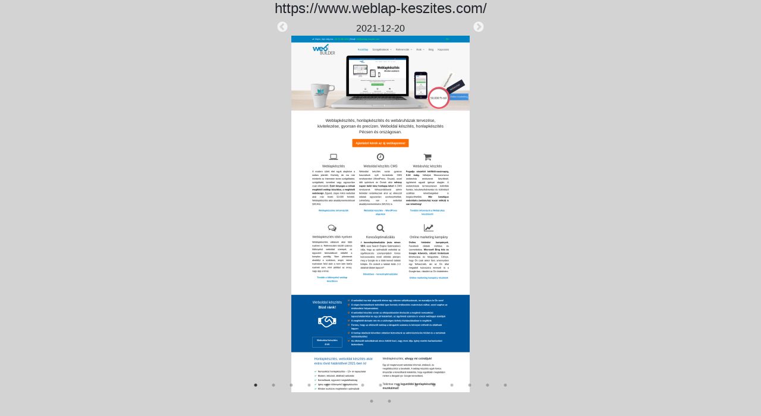

--- FILE ---
content_type: text/html;charset=utf-8
request_url: https://webarchivum.oszk.hu/miaseed/gallery/?seed=https%3A%2F%2Fwww.weblap-keszites.com%2F
body_size: 1953
content:
<!DOCTYPE html>
<html>
<head>
<!--  <link rel="stylesheet" href="css/carousel-csstricks.css">  -->

 <link rel="stylesheet" type="text/css" href="../slick/slick.css"/>
  <link rel="stylesheet" type="text/css" href="../slick/slick-theme.css"/>
  
<!-- <link rel="stylesheet" href="https://stackpath.bootstrapcdn.com/bootstrap/4.4.1/css/bootstrap.min.css" integrity="sha384-Vkoo8x4CGsO3+Hhxv8T/Q5PaXtkKtu6ug5TOeNV6gBiFeWPGFN9MuhOf23Q9Ifjh" crossorigin="anonymous">
-->

<link rel="stylesheet" href="/honlap/miaseed/bootstrap.min.css" >

<style>
.slick-prev {
    left: 50px !important;
	z-index:100 !important;
	top: 10px !important;
}
.slick-next {
    right: 50px !important;
	z-index:100 !important;
	top: 10px !important;

}
body {
	background-color: lightgrey;
}
</style>


<meta charset="UTF-8">
<title>https://www.weblap-keszites.com/</title>
</head>
<body>


	<h4 style="text-align:center; width:100%;">https://www.weblap-keszites.com/</h4>


	
	
	<div class="container-fluid">
<div class="row">
<!--  ex távtartó -->

    <!-- <div class="col-md-2"></div> -->
    <div class="col-md-12">
<div class="slickcarousel" style="width:450px;margin-left: auto;margin-right: auto;" >



			

					<div style="width:100%;text-align:center;">
						<div style="text-align: center; width:100%;" >2021-12-20</div>
						<a
						target="_self" 
						title="Oldalkép megnyitása"
						href="/archivum-anyag/kepernyofotok/termusz/2021-12-17/screenshot-percent/www.weblap-keszites.com_2021-12-20.png"><img src="/archivum-anyag/kepernyofotok/termusz/2021-12-17/screenshot-percent/www.weblap-keszites.com_2021-12-20.png" style="margin:auto; object-fit:contain;
						"></a>
						<!-- <a
							th:href="${'#carousel__slide' + #strings.toString(prevIndex)}"
							class="carousel__prev">Go to last slide</a> <a
							th:href="${'#carousel__slide' + #strings.toString(nextIndex)}"
							class="carousel__next">Go to next slide</a>  -->
					</div>
			

					<div style="width:100%;text-align:center;">
						<div style="text-align: center; width:100%;" >2022-05-24</div>
						<a
						target="_self" 
						title="Oldalkép megnyitása"
						href="/archivum-anyag/kepernyofotok/termusz/2022-05-20/screenshot-percent/www.weblap-keszites.com_2022-05-24.png"><img src="/archivum-anyag/kepernyofotok/termusz/2022-05-20/screenshot-percent/www.weblap-keszites.com_2022-05-24.png" style="margin:auto; object-fit:contain;
						"></a>
						<!-- <a
							th:href="${'#carousel__slide' + #strings.toString(prevIndex)}"
							class="carousel__prev">Go to last slide</a> <a
							th:href="${'#carousel__slide' + #strings.toString(nextIndex)}"
							class="carousel__next">Go to next slide</a>  -->
					</div>
			

					<div style="width:100%;text-align:center;">
						<div style="text-align: center; width:100%;" >2022-07-25</div>
						<a
						target="_self" 
						title="Oldalkép megnyitása"
						href="/archivum-anyag/kepernyofotok/webter/2022-07-10/screenshot-percent/www.weblap-keszites.com_2022-07-25.png"><img src="/archivum-anyag/kepernyofotok/webter/2022-07-10/screenshot-percent/www.weblap-keszites.com_2022-07-25.png" style="margin:auto; object-fit:contain;
						"></a>
						<!-- <a
							th:href="${'#carousel__slide' + #strings.toString(prevIndex)}"
							class="carousel__prev">Go to last slide</a> <a
							th:href="${'#carousel__slide' + #strings.toString(nextIndex)}"
							class="carousel__next">Go to next slide</a>  -->
					</div>
			

					<div style="width:100%;text-align:center;">
						<div style="text-align: center; width:100%;" >2022-08-15</div>
						<a
						target="_self" 
						title="Oldalkép megnyitása"
						href="/archivum-anyag/kepernyofotok/termusz/2022-08-11/screenshot-percent/www.weblap-keszites.com_2022-08-15.png"><img src="/archivum-anyag/kepernyofotok/termusz/2022-08-11/screenshot-percent/www.weblap-keszites.com_2022-08-15.png" style="margin:auto; object-fit:contain;
						"></a>
						<!-- <a
							th:href="${'#carousel__slide' + #strings.toString(prevIndex)}"
							class="carousel__prev">Go to last slide</a> <a
							th:href="${'#carousel__slide' + #strings.toString(nextIndex)}"
							class="carousel__next">Go to next slide</a>  -->
					</div>
			

					<div style="width:100%;text-align:center;">
						<div style="text-align: center; width:100%;" >2022-11-15</div>
						<a
						target="_self" 
						title="Oldalkép megnyitása"
						href="/archivum-anyag/kepernyofotok/termusz/2022-11-11/screenshot-percent/www.weblap-keszites.com_2022-11-15.png"><img src="/archivum-anyag/kepernyofotok/termusz/2022-11-11/screenshot-percent/www.weblap-keszites.com_2022-11-15.png" style="margin:auto; object-fit:contain;
						"></a>
						<!-- <a
							th:href="${'#carousel__slide' + #strings.toString(prevIndex)}"
							class="carousel__prev">Go to last slide</a> <a
							th:href="${'#carousel__slide' + #strings.toString(nextIndex)}"
							class="carousel__next">Go to next slide</a>  -->
					</div>
			

					<div style="width:100%;text-align:center;">
						<div style="text-align: center; width:100%;" >2023-01-04</div>
						<a
						target="_self" 
						title="Oldalkép megnyitása"
						href="/archivum-anyag/kepernyofotok/webter/2022-12-10/screenshot-percent/www.weblap-keszites.com_2023-01-04.png"><img src="/archivum-anyag/kepernyofotok/webter/2022-12-10/screenshot-percent/www.weblap-keszites.com_2023-01-04.png" style="margin:auto; object-fit:contain;
						"></a>
						<!-- <a
							th:href="${'#carousel__slide' + #strings.toString(prevIndex)}"
							class="carousel__prev">Go to last slide</a> <a
							th:href="${'#carousel__slide' + #strings.toString(nextIndex)}"
							class="carousel__next">Go to next slide</a>  -->
					</div>
			

					<div style="width:100%;text-align:center;">
						<div style="text-align: center; width:100%;" >2023-03-18</div>
						<a
						target="_self" 
						title="Oldalkép megnyitása"
						href="/archivum-anyag/kepernyofotok/termusz/2023-02-27/screenshot-percent/www.weblap-keszites.com_2023-03-18.png"><img src="/archivum-anyag/kepernyofotok/termusz/2023-02-27/screenshot-percent/www.weblap-keszites.com_2023-03-18.png" style="margin:auto; object-fit:contain;
						"></a>
						<!-- <a
							th:href="${'#carousel__slide' + #strings.toString(prevIndex)}"
							class="carousel__prev">Go to last slide</a> <a
							th:href="${'#carousel__slide' + #strings.toString(nextIndex)}"
							class="carousel__next">Go to next slide</a>  -->
					</div>
			

					<div style="width:100%;text-align:center;">
						<div style="text-align: center; width:100%;" >2023-05-12</div>
						<a
						target="_self" 
						title="Oldalkép megnyitása"
						href="/archivum-anyag/kepernyofotok/termusz/2023-05-08/screenshot-percent/www.weblap-keszites.com_2023-05-12.png"><img src="/archivum-anyag/kepernyofotok/termusz/2023-05-08/screenshot-percent/www.weblap-keszites.com_2023-05-12.png" style="margin:auto; object-fit:contain;
						"></a>
						<!-- <a
							th:href="${'#carousel__slide' + #strings.toString(prevIndex)}"
							class="carousel__prev">Go to last slide</a> <a
							th:href="${'#carousel__slide' + #strings.toString(nextIndex)}"
							class="carousel__next">Go to next slide</a>  -->
					</div>
			

					<div style="width:100%;text-align:center;">
						<div style="text-align: center; width:100%;" >2023-09-21</div>
						<a
						target="_self" 
						title="Oldalkép megnyitása"
						href="/archivum-anyag/kepernyofotok/webter/2023-09-20/screenshot-percent/www.weblap-keszites.com_2023-09-21.png"><img src="/archivum-anyag/kepernyofotok/webter/2023-09-20/screenshot-percent/www.weblap-keszites.com_2023-09-21.png" style="margin:auto; object-fit:contain;
						"></a>
						<!-- <a
							th:href="${'#carousel__slide' + #strings.toString(prevIndex)}"
							class="carousel__prev">Go to last slide</a> <a
							th:href="${'#carousel__slide' + #strings.toString(nextIndex)}"
							class="carousel__next">Go to next slide</a>  -->
					</div>
			

					<div style="width:100%;text-align:center;">
						<div style="text-align: center; width:100%;" >2023-10-12</div>
						<a
						target="_self" 
						title="Oldalkép megnyitása"
						href="/archivum-anyag/kepernyofotok/webter/2023-10-04/screenshot-percent/www.weblap-keszites.com_2023-10-12.png"><img src="/archivum-anyag/kepernyofotok/webter/2023-10-04/screenshot-percent/www.weblap-keszites.com_2023-10-12.png" style="margin:auto; object-fit:contain;
						"></a>
						<!-- <a
							th:href="${'#carousel__slide' + #strings.toString(prevIndex)}"
							class="carousel__prev">Go to last slide</a> <a
							th:href="${'#carousel__slide' + #strings.toString(nextIndex)}"
							class="carousel__next">Go to next slide</a>  -->
					</div>
			

					<div style="width:100%;text-align:center;">
						<div style="text-align: center; width:100%;" >2023-12-20</div>
						<a
						target="_self" 
						title="Oldalkép megnyitása"
						href="/archivum-anyag/kepernyofotok/termusz/2023-11-21/screenshot-percent/www.weblap-keszites.com_2023-12-20.png"><img src="/archivum-anyag/kepernyofotok/termusz/2023-11-21/screenshot-percent/www.weblap-keszites.com_2023-12-20.png" style="margin:auto; object-fit:contain;
						"></a>
						<!-- <a
							th:href="${'#carousel__slide' + #strings.toString(prevIndex)}"
							class="carousel__prev">Go to last slide</a> <a
							th:href="${'#carousel__slide' + #strings.toString(nextIndex)}"
							class="carousel__next">Go to next slide</a>  -->
					</div>
			

					<div style="width:100%;text-align:center;">
						<div style="text-align: center; width:100%;" >2024-02-26</div>
						<a
						target="_self" 
						title="Oldalkép megnyitása"
						href="/archivum-anyag/kepernyofotok/termusz/2024-02-22/screenshot-percent/www.weblap-keszites.com_2024-02-26.png"><img src="/archivum-anyag/kepernyofotok/termusz/2024-02-22/screenshot-percent/www.weblap-keszites.com_2024-02-26.png" style="margin:auto; object-fit:contain;
						"></a>
						<!-- <a
							th:href="${'#carousel__slide' + #strings.toString(prevIndex)}"
							class="carousel__prev">Go to last slide</a> <a
							th:href="${'#carousel__slide' + #strings.toString(nextIndex)}"
							class="carousel__next">Go to next slide</a>  -->
					</div>
			

					<div style="width:100%;text-align:center;">
						<div style="text-align: center; width:100%;" >2024-05-12</div>
						<a
						target="_self" 
						title="Oldalkép megnyitása"
						href="/archivum-anyag/kepernyofotok/termusz/2024-05-08/screenshot-percent/www.weblap-keszites.com_2024-05-12.png"><img src="/archivum-anyag/kepernyofotok/termusz/2024-05-08/screenshot-percent/www.weblap-keszites.com_2024-05-12.png" style="margin:auto; object-fit:contain;
						"></a>
						<!-- <a
							th:href="${'#carousel__slide' + #strings.toString(prevIndex)}"
							class="carousel__prev">Go to last slide</a> <a
							th:href="${'#carousel__slide' + #strings.toString(nextIndex)}"
							class="carousel__next">Go to next slide</a>  -->
					</div>
			

					<div style="width:100%;text-align:center;">
						<div style="text-align: center; width:100%;" >2024-08-12</div>
						<a
						target="_self" 
						title="Oldalkép megnyitása"
						href="/archivum-anyag/kepernyofotok/termusz/2024-08-08/screenshot-percent/www.weblap-keszites.com_2024-08-12.png"><img src="/archivum-anyag/kepernyofotok/termusz/2024-08-08/screenshot-percent/www.weblap-keszites.com_2024-08-12.png" style="margin:auto; object-fit:contain;
						"></a>
						<!-- <a
							th:href="${'#carousel__slide' + #strings.toString(prevIndex)}"
							class="carousel__prev">Go to last slide</a> <a
							th:href="${'#carousel__slide' + #strings.toString(nextIndex)}"
							class="carousel__next">Go to next slide</a>  -->
					</div>
			

					<div style="width:100%;text-align:center;">
						<div style="text-align: center; width:100%;" >2024-11-18</div>
						<a
						target="_self" 
						title="Oldalkép megnyitása"
						href="/archivum-anyag/kepernyofotok/termusz/2024-11-14/screenshot-percent/www.weblap-keszites.com_2024-11-18.png"><img src="/archivum-anyag/kepernyofotok/termusz/2024-11-14/screenshot-percent/www.weblap-keszites.com_2024-11-18.png" style="margin:auto; object-fit:contain;
						"></a>
						<!-- <a
							th:href="${'#carousel__slide' + #strings.toString(prevIndex)}"
							class="carousel__prev">Go to last slide</a> <a
							th:href="${'#carousel__slide' + #strings.toString(nextIndex)}"
							class="carousel__next">Go to next slide</a>  -->
					</div>
			

					<div style="width:100%;text-align:center;">
						<div style="text-align: center; width:100%;" >2025-04-09</div>
						<a
						target="_self" 
						title="Oldalkép megnyitása"
						href="/archivum-anyag/kepernyofotok/termusz/2025-04-01/screenshot-percent/www.weblap-keszites.com_2025-04-09.png"><img src="/archivum-anyag/kepernyofotok/termusz/2025-04-01/screenshot-percent/www.weblap-keszites.com_2025-04-09.png" style="margin:auto; object-fit:contain;
						"></a>
						<!-- <a
							th:href="${'#carousel__slide' + #strings.toString(prevIndex)}"
							class="carousel__prev">Go to last slide</a> <a
							th:href="${'#carousel__slide' + #strings.toString(nextIndex)}"
							class="carousel__next">Go to next slide</a>  -->
					</div>
			

					<div style="width:100%;text-align:center;">
						<div style="text-align: center; width:100%;" >2025-09-18</div>
						<a
						target="_self" 
						title="Oldalkép megnyitása"
						href="/archivum-anyag/kepernyofotok/termusz/2025-09-15/screenshot-percent/www.weblap-keszites.com_2025-09-18.png"><img src="/archivum-anyag/kepernyofotok/termusz/2025-09-15/screenshot-percent/www.weblap-keszites.com_2025-09-18.png" style="margin:auto; object-fit:contain;
						"></a>
						<!-- <a
							th:href="${'#carousel__slide' + #strings.toString(prevIndex)}"
							class="carousel__prev">Go to last slide</a> <a
							th:href="${'#carousel__slide' + #strings.toString(nextIndex)}"
							class="carousel__next">Go to next slide</a>  -->
					</div>
			


  </div>
<!-- ex távtartó -->
<!--     <div class="col-md-2"></div> -->
</div>
</div>
</div>


<!-- 	
	<section class="carousel" aria-label="Gallery">
		<ol class="carousel__viewport">
			<th:block th:each="item,iterStat:${screenshots}"
				th:with="nextIndex=${(iterStat.index+1)%screenshots.size()}, prevIndex=${(iterStat.index+screenshots.size()-1)%screenshots.size()}">

				<li th:id="${'carousel__slide'+ #strings.toString(iterStat.index)}"
					tabindex="0" class="carousel__slide">
					<div class="carousel__snapper">
						<h2 th:text=${item.date} style="text-align: center"></h2>
						<img th:src="${item.screenshotUrl}" class="carousel__image"> 
						
						<a
							th:href="${'#carousel__slide' + #strings.toString(prevIndex)}"
							class="carousel__prev">Go to last slide</a> <a
							th:href="${'#carousel__slide' + #strings.toString(nextIndex)}"
							class="carousel__next">Go to next slide</a>
					</div>
				</li>
			</th:block>

		</ol>

	</section>
 -->
 <script type="text/javascript" src="/honlap/miaseed/jquery-1.11.0.min.js"></script>
  <script type="text/javascript" src="/honlap/miaseed/jquery-migrate-1.2.1.min.js"></script>
  <script type="text/javascript" src="../slick/slick.min.js"></script>

  <script type="text/javascript">
    $(document).ready(function(){
      $('.slickcarousel').slick(
    		  {
    			  slidesToShow: 1,
    			  slidesToScroll: 1,
    			  arrows: true,
    			  dots: true
    			}	  
      );
    });
//    $( ".slickcarousel" ).children().first().trigger("click");
  </script>


 <script> window.getCookie = function(name) {   var match = document.cookie.match(new RegExp("(^| )" + name + "=([^;]+)"));   if (match) return match[2]; } ; if (window.getCookie("viewed_cookie_policy")==="yes") { window.dataLayer = window.dataLayer || []; } </script> </body>   
</html>